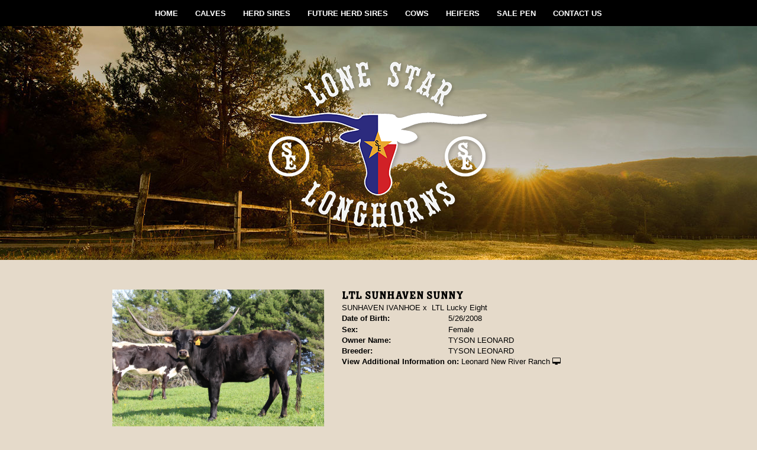

--- FILE ---
content_type: text/html; charset=utf-8
request_url: http://www.lonestarlonghorncattle.com/Default.aspx?AnimalID=71025&Name=LTLSUNHAVENSUNNY
body_size: 50674
content:

<!DOCTYPE html>
<html>
<head id="Head1"><meta name="robots" content="noindex" /><title>
	LTL SUNHAVEN SUNNY
</title><meta name="Keywords" /><meta name="Description" /><meta name="copyright" content="2026&amp;nbsp;Lonestar Longhorn Cattle" /><meta name="msvalidate.01" content="10AEC6DFD0F450EFBED6288FCA9D0301" />
        <meta name="viewport" content="width=device-width, initial-scale=1.0" />
    <style id="StylePlaceholder" type="text/css">
        </style><link href="/css/bootstrap.min.css" rel="stylesheet" /><link href="/font-awesome-4.7.0/css/font-awesome.min.css" rel="stylesheet" /><link rel="stylesheet" type="text/css" href="/javascript/magnific-popup/magnific-popup.css?v=1172017" />
    <script src="/javascript/HH_JScript.js" type="text/javascript"></script>
    <script src="/javascript/jquery-1.12.4.min.js" type="text/javascript"></script>
    <script src="/javascript/bootstrap.min.js" type="text/javascript"></script>    
    <script type="text/javascript" src='https://www.google.com/recaptcha/api.js'></script>

<script language="javascript" src="/javascript/animaldetailcarousel.js" ></script><meta property="og:image" content="http://www.lonestarlonghorncattle.com/Photos/LTLSunhavenSunny2.JPG" /><link rel="image_src" href="http://www.lonestarlonghorncattle.com/Photos/LTLSunhavenSunny2.JPG" /><link rel="image_src" href="http://www.lonestarlonghorncattle.com/Photos/LTLSUNHAVENSUNNY.jpg" /><link href="/Telerik.Web.UI.WebResource.axd?d=PMrIT5dOWaVYIcpFWUE4nM7uSL-evdKDcWDBRtdMmWKyhC_VmyOTM6RcCfxBLja5ORp1ecehI88FlTttEUegrlZIUmsWvMusFOwptMuEJWs-d42_Nk8v9Ha7DSp4chO10&amp;t=638840874637275692&amp;compress=1&amp;_TSM_CombinedScripts_=%3b%3bTelerik.Web.UI%2c+Version%3d2025.1.416.462%2c+Culture%3dneutral%2c+PublicKeyToken%3d121fae78165ba3d4%3aen-US%3aced1f735-5c2a-4218-bd68-1813924fe936%3a1e75e40c%3ad7e35272%3a505983de%3aa957bcf1" type="text/css" rel="stylesheet" /><link id="phResponsiveWebsiteCSS" rel="stylesheet" type="text/css" href="css/responsive.css?638929942655171721" /><link id="hostdefault" rel="stylesheet" type="text/css" href="/Sites/0/default.css?637479354207077143" /><link id="skindefault" rel="stylesheet" type="text/css" href="/Sites/554/Skins/skin.css?637729178720881500" /><link rel="icon" href="/Sites/554/image/Screen%20Shot%202017-11-28%20at%2012.50.21%20PM.png" /><link rel="apple-touch-icon" href="/Sites/554/image/Screen%20Shot%202017-11-28%20at%2012.50.21%20PM.png" /><link rel="icon" href="/Sites/554/image/Screen%20Shot%202017-11-28%20at%2012.50.21%20PM.png" /></head>
<body id="Body">
    <noscript>
        Your browser does not have javascript/scripting enabled. To proceed, you must enable
        javascript/scripting.
    </noscript>
    <form name="form1" method="post" action="http://www.lonestarlonghorncattle.com/Default.aspx?AnimalID=71025&amp;Name=LTLSUNHAVENSUNNY" id="form1" enctype="multipart/form-data" style="height: 100%;">
<div>
<input type="hidden" name="ScriptManager1_TSM" id="ScriptManager1_TSM" value="" />
<input type="hidden" name="StyleSheetManager1_TSSM" id="StyleSheetManager1_TSSM" value="" />
<input type="hidden" name="__EVENTTARGET" id="__EVENTTARGET" value="" />
<input type="hidden" name="__EVENTARGUMENT" id="__EVENTARGUMENT" value="" />
<input type="hidden" name="__VIEWSTATE" id="__VIEWSTATE" value="U7wibm6eN1Tv9p2i4uwcM+tqlPbcYt2xdyBr++bBTUHXHO6g3jPIM0nuQKRVZDiqTzbDrt74UYmbM3toX3gPK5ujVXNMOdU53roPX/6x0U0DLLRKrjSP3ZLK5PZB+j/UfY/yhrSWoKc2OoBgOz2xpg2UpXYURh5u72sdKJoRTHSKluWnP3sHDabzJywM0hYXwnGvH+litwCIuvfo9+/rxnrqK7eyeDeUfpqRc5R6wdGGheLB+1HIQZu7GWrfgTX4Jo59qgEDAZrcmP/YqPAicBzBkZdrHDgNRMFVnwDHFcTTprOZG6DvYCrZ+lfd4PqCFYLqLPJcnghKn1o9c7Qqjb4u1l0+O2ukRN8REFBLbnTFk2gFSriiXUHESKf9KcvfKQf17rez0yHXBeF6ZBb7JsSU6gUa1NPDn11h8rdjczASKbmWXIktzOIZfE88NRZpHbfBG7y8W/yxP22If6eCLsm/ubThgnLsasr3DeIilvX13+hMxGsf28rKMAN477MJm51Bp8aoTs4iJNS7tY7b36/a4NlJTqILuEAtA9KGvc8afdHEzZhpjl6pU2+FNBUydcZZoUXKthE4p83tDzy/gpyEa9I6MRMi8vVAgqXXEBpyFAqGF6stRO6wJEBiu9CwK5mRdaYyOxfuhBzozQudtbrd+9ZTA35YaHleQh+teVb6SfD0Aohtk4W7iL0hocftAbwXB8s0b2W/brExDu2QaScPOtquG0tMoGIC7imdBSGw4QUNqHvYam6Uy4mD7Mmq3gpWLanlcy93EFq7cEnnj6YD37ogpwarYTVU2QEFLFnKwjq4JRegu6QSSWnfPOZHAQzToLf0mH0dnOi1EV2IG2nv7DFfEtCNGPxFeWBI02OcTlCnQ+d5MRX39jjovDVfol4bZV3d/KQ2OHLeQb5kGBscau3kE+HjPpapM4NXV0fsIPOHWLEvMMSiFV8ZWEegmM6z3MsNV+taajuUJiEBIlmsKsptAI5mqgNLwjyVhdlwGypxKSTWDt6ajPKS7MY8JEQqYZC1hHAYdol+V/mdbg/+ctXjadKK7M6nwFqzpzhKQCm1prEZ6ceF/hfjMJvYdvF8urEs86LdxBEr+/WZDuZhHmPxmVRvrdOQRi6jSrERxsYMkBpEUHec3baKCqvb5RpzbxrP3zH4qibsORhbAcSEWscnMNIrJw2lId/t6cB7Oj64zfRW3eVMPpnhGj0IzWO9fG0CD5cXNIOeSLmF6Ryup4x3o1FCiz6xLT06msfHr4dDzC+SPpFYeJY/roxLuaF6iw1DExCqxWkZNWX/JY+I9kCAZ9IuWJaehlQN6ffMj9TqzGIlW+IAjN7ISZFmokpmgPySfwxqvBIxPVs0hjDFlJ18VXMqv5nQs6dpI4m6HuugAwRd54cFerubhprH2Kae5ch/k2Dye2oyO2ycZr/WP9uveCUNqz2FMAv/lrk47U6IMgtEwgcA4cj0bG1Yt3a9VOucL7vYlYOWOln+LAVMRw9Mb/i+gPqWQKjAjbjsx7khV6eni69G2UZsDKCorvF/Gco9DiB23XN0gFJfQgHZ2AdcJan8M0jqXB/EZ/bsyIL/Q7fkVZj8xsFedYPJqbFtYtkGld2hiCOSRjAeHcLrvfjGZIvZuvq+YCsSb57Nsbmu4owQsKKKnIT4s9ciudD9PmE8O/[base64]/NtCsa3JL4fcWyDV293Et5G9wEHuS125sNQf/9/eKXOTFKjqVPsmmZgsnVL/t/HAidxax43irZXNvptD2bnl0wXSMxM5b+6khK1p1ahJlvsCKZ3EwizFLbcktIlPWHHYw5nRXxr+h3YuyB1OOWEjMmx7Zt/+WTaywt6Gx1ZmoqlvBqh9Fb3qMDYC+g3m6NQnpVkOLLUfYY0aPCfmJ5Nu0ngUodMI8ax2VsghwAupcH52N0m+9S5uCGoVzykmk8Q26lwpLREiicCqOevJiM4o4J5d5J3PAk1iaTjaIqcp/nCJQqEaaS6Jr0tQMUvyzXWBvG2Z6XBqEGqQngGhm3jBgbqQ7x6rzeJJt/NgepPkStVhEE+B03sGbTkh9U6ipbeE+1yv5VbfLYORa3UXDm/PygFA8H87j/JUXSAQSnQW2f/XarjJITapZciyIWMlxQY6KBY6Xagkomlb0VD10NYdIxlUP717qwjLvc7lSjzMCe9JfLeeRa7PZ3H1UBu6gj6Z3w/Mtxs99ROBgWC+ioOeJZdgeA5R8FByqqY62y1vCb0yxcpZIB4i+9BK/nzt3Ys02dk2Aktyl8P1P46FLsCQ0nABgdj3jAy3+VoduvFwEeYBujZkhmH/KOnpfpRY4hlw5hu/Rd+ho65laphlo9UIgIN33f9GDPEW6otd9EcLEY6JtccRWnq/1k/kmMyvOw6s35WAto+rGToHb+8Ynnt7RditzF3Dhp7ixLJ57Uf6FM0qTwHd0aQVKwpcHEQzhaoDorgXkLFCcV47VbnozdR92G5DKjlslF28gF9QvqTCCl1WzR28yKR/myzYCWnmxVla+Q6QmKK4BXG3x7P0Qkx+oSOoeECI5SDwTtAWwZ1ajz++lS+C2oib8cjQNWoHbUigiprWSTCTX177r0RICe5RjC+R4G6DcQkvojx5D0Z0EsE0qmzBrWShVzRj3roO8xipI0sBGoFS2GMSVPEbC03db2jRZ/[base64]/VFx5ODnc04ZnQb3iJqdN+Uon93Hkz/[base64]/LJw27ylQ6hlRSCNFH7TneqfPYoo3vnHHoxQHLzIwwbCslabbJL8isQxSicb709DA3c3zaVUL0wwhvtaIAUBTWW+98gnVlsiGsoXC0xaHPe5bi7xVdp/mXHyaPWtBnuD6UBjNawJO2uCrpLatdKBNOeGUt67Wh9wDVcgYOGLnpNUD4xMWWCgf0UD2YfE2Lrz7GmsmKjTnuvgOxba7bEDrEQtPK/jMi/c7K1guEm6ESManaMoU6zso/JurzHISrqWH/06qhjXc0Elm2sIo9JKST1SiiAdE92U+B9ePV5SB2o+7MvA/mVfsZDBq05W84SeNVlDam6DBtjuQOi+fwZUPbfcSlwlvHwl8hkHM4SXpDew6VqO9NpnCQYTNSA/8ZSVnnX1fn5YONxoXlgsJLxAS79mCgpOVIhewjTbvbCzuqyeCuf156YguY8ZjOBcybRa08m+JwsrlO01Y73L0vuGTv0cvfuYtOvqw0k7Tw9qg0vPiFzDVoUj+jfAzmc6RDeqqig4FUkl99KuFb2J5geuXkNHLghmxVLIlVO/1M/UC2Eyi/5X5NCventDlYeg8x3ikLIh04yB4c6DQn6t2GSetC/zkf2p1+tQ2RvTs+WYrSuimflhJHygp7drqrmzOG9VlkcR9iau+wd/Gy/D3RrAI0dYzVYlVeKWJRGMRUTn1HxmhhwYqpgH33TluKpFQiIsGf9QWB2Brv0bUXqKgUHxC8mcxW7ZOEjYlGqKMmcFI3+Z7LszUsaC+0/KH7V/8/YC0Ky9mfiJKQVol7rHi6/uEfg89fOvij8cFuKfyxVwyvAy1jrc1qFe6DV6MFfnr3auZqTuQ6DeuVHrhae0GbiXF96SRPDoaV4SbfiNbK31WG1xxqYp54ETjdwYR3yI0MSQ1H656QAn6gApsWt1BNb1vMXVmMGQI5UP6rWsXJUeddA86ZQpCHejE0HEfG/Ksp37ST46iHHyBrarIWYJc8fs3hI8IvweOs8C++2QCJemiq2TxuI9XBft3Ex8Mi1MVdwEa3nrrW1fM+9Kh3+0P4lvRSos1Yf72KHE4ui0hS8HoNjmwQUm/meEqkdYsNUZsNvtKhip+GZKao9+87WnR7c=" />
</div>

<script type="text/javascript">
//<![CDATA[
var theForm = document.forms['form1'];
if (!theForm) {
    theForm = document.form1;
}
function __doPostBack(eventTarget, eventArgument) {
    if (!theForm.onsubmit || (theForm.onsubmit() != false)) {
        theForm.__EVENTTARGET.value = eventTarget;
        theForm.__EVENTARGUMENT.value = eventArgument;
        theForm.submit();
    }
}
//]]>
</script>


<script src="/WebResource.axd?d=pynGkmcFUV13He1Qd6_TZNZr42xUqmA1cu5uT6JWy71MV02kNwuLGL617JfsWitqyEH-aZNltMZEefcYkF3E3w2&amp;t=638901356248157332" type="text/javascript"></script>


<script src="/Telerik.Web.UI.WebResource.axd?_TSM_HiddenField_=ScriptManager1_TSM&amp;compress=1&amp;_TSM_CombinedScripts_=%3b%3bAjaxControlToolkit%2c+Version%3d4.1.50401.0%2c+Culture%3dneutral%2c+PublicKeyToken%3d28f01b0e84b6d53e%3aen-US%3a5da0a7c3-4bf6-4d4c-b5d5-f0137ca3a302%3aea597d4b%3ab25378d2%3bTelerik.Web.UI%2c+Version%3d2025.1.416.462%2c+Culture%3dneutral%2c+PublicKeyToken%3d121fae78165ba3d4%3aen-US%3aced1f735-5c2a-4218-bd68-1813924fe936%3a16e4e7cd%3a33715776%3af7645509%3a24ee1bba%3ac128760b%3a1e771326%3a88144a7a%3a8c2d243e" type="text/javascript"></script>
<div>

	<input type="hidden" name="__VIEWSTATEGENERATOR" id="__VIEWSTATEGENERATOR" value="CA0B0334" />
</div>
        <script type="text/javascript">
//<![CDATA[
Sys.WebForms.PageRequestManager._initialize('ScriptManager1', 'form1', ['tamsweb$pagemodule_AnimalDetail$UpdatePanel5','','tamsweb$pagemodule_AnimalDetail$ImageCarousel','','tamsweb$pagemodule_AnimalDetail$uptPnlProgeny',''], [], [], 90, '');
//]]>
</script>

        
        <div>
            
 
<script src="https://use.typekit.net/owb3ost.js"></script>
<script>try{Typekit.load({ async: true });}catch(e){}</script>
    
<div id="amsweb_skinPageLayout" class="t-container t-container-fluid">
	<div class="t-container-inner">
		<header>
			<div class="t-row page-navigation">
				<div class="content-container">
					
                                <nav class="navbar navbar-default adminHide">
                                    
<div class="radmenu-responsive">
<div id="amsweb_RADMENU1_radNavigation" class="RadNavigation RadNavigation_Default" style="height:30px;">
						<!-- 2025.1.416.462 --><div class="rnvRootGroupWrapper">
							<ul class="rnvRootGroup rnvGroup">
								<li class="rnvItem rnvFirst"><a class="rnvRootLink rnvLink" title="Home" href="/Default.aspx?action=home"><span class="rnvText">Home</span></a></li><li class="rnvItem"><a class="rnvRootLink rnvLink" title="Calves" href="/Default.aspx?id=157233&amp;Title=Calves"><span class="rnvText">Calves</span></a></li><li class="rnvItem"><a class="rnvRootLink rnvLink" title="Herd Sires" href="/Longhorn-Herd-Sires"><span class="rnvText">Herd Sires</span></a></li><li class="rnvItem"><a class="rnvRootLink rnvLink" title="Future Herd Sires" href="/longhorn-future-herd-sires"><span class="rnvText">Future Herd Sires</span></a></li><li class="rnvItem"><a class="rnvRootLink rnvLink" title="Cows" href="/Longhorn-Cows"><span class="rnvText">Cows</span></a></li><li class="rnvItem"><a class="rnvRootLink rnvLink" title="Heifers" href="/Longhorns-Heifers"><span class="rnvText">Heifers</span></a></li><li class="rnvItem"><a class="rnvRootLink rnvLink" title="Sale Pen" href="/Longhorn-Sale-Pen"><span class="rnvText">Sale Pen</span></a></li><li class="rnvItem rnvLast"><a class="rnvRootLink rnvLink" title="Contact Us" href="/Contact-Us"><span class="rnvText">Contact Us</span></a></li>
							</ul>
						</div><div class="rnvHiddenGroups">
							
						</div><input id="amsweb_RADMENU1_radNavigation_ClientState" name="amsweb_RADMENU1_radNavigation_ClientState" type="hidden" />
					</div>
</div>

                                </nav>
                            
				</div>
			</div>
		</header><div class="t-row adminHide page-header">
			
                        <div class="logo-container">
                            <div class="logo-content-container">
                                <a class="adminHide logo" href="/">
                                    <img src="/Sites/554/Skins/images/logo.png" alt="LoneStar Longhorns Logo" height="291" width="380">
                                </a>
                            </div>
                        </div>
                    
		</div><div class="t-row">
			<div class="content-container main-content">
				<div class="t-col t-col-12">
					<div class="t-col-inner">
						
                            <div id="amsweb_contentpane"><div id="amsweb_PageModulePanelOuterpagemodule_AnimalDetail" class="PageModulePanelOuter">
							<div id="amsweb_PageModulePanelpagemodule_AnimalDetail" class="PageModulePanel">
								

<style type="text/css">
    .Content_Wrapper, .Boxes_Wrapper {
        overflow: hidden;
        position: relative; /* set width ! */
    }

    .Content, .Boxes_Content {
        position: absolute;
        top: 0;
        left: 0;
    }

    .Boxes {
        width: 400px;
        height: 100px;
    }

    .Boxes_Wrapper {
        width: 400px;
        height: 116px;
        top: 0px;
        left: 5px;
        white-space: nowrap;
    }

        .Boxes_Wrapper img {
            display: inline;
        }

    .BoxesSlider {
        width: 400px;
        margin: 4px 0 0px;
    }

        .BoxesSlider .radslider {
            margin: 0 auto;
        }

    .infiniteCarousel {
        position: relative;
        height: 120px;
        text-align: center;
        overflow: hidden;
    }

        .infiniteCarousel .wrapper {
            width: 272px;
            overflow: auto;
            min-height: 11em;
            position: absolute;
            left: 0;
            right: 0;
            top: 0;
            height: 120px;
            margin: 0 auto;
        }

            .infiniteCarousel .wrapper ul {
                width: 9999px;
                list-style-image: none;
                list-style-position: outside;
                list-style-type: none;
                position: absolute;
                top: 0;
                margin: 0;
                padding: 0;
            }

        .infiniteCarousel ul li {
            display: block;
            float: left;
            width: 136px;
            height: 110px;
            padding-top: 10px;
            font-size: 11px;
            font-family: Arial;
            text-align: center;
            margin: 0 auto;
        }

            .infiniteCarousel ul li b {
                font-size: 11.5px;
                font-weight: 700;
                font-family: Arial;
                display: block;
                margin-top: 7px;
            }

            .infiniteCarousel ul li a, .infiniteCarousel ul li a:active, .infiniteCarousel ul li a:visited {
                text-decoration: none;
                border: hidden;
                border: 0;
                border: none;
            }

        .infiniteCarousel .forward {
            background-position: 0 0;
            right: 0;
            display: block;
            background: url(/Images/next.gif) no-repeat 0 0;
            text-indent: -9999px;
            position: absolute;
            top: 10px;
            cursor: pointer;
            height: 66px;
            width: 27px;
        }

        .infiniteCarousel .back {
            background-position: 0 -72px;
            left: 0;
            display: block;
            background: url(/Images/prev.gif) no-repeat 0 0;
            text-indent: -999px;
            position: absolute;
            top: 10px;
            cursor: pointer;
            height: 66px;
            width: 27px;
        }

        .infiniteCarousel .thumbnail {
            width: 108px;
        }

    a img {
        border: none;
    }

    .addthis_counter, .addthis_counter .addthis_button_expanded {
        color: #000 !important;
    }

    .animalMedical td.rgSorted {
        background-color: #fff !important;
    }

    .animalMedical th.rgSorted {
        border: 1px solid;
        border-color: #fff #dcf2fc #3c7fb1 #8bbdde;
        border-top-width: 0;
        background: 0 -2300px repeat-x #a6d9f4 url(/WebResource.axd?d=GGZuOoGk3rktUs6hQ4y52R0V5dTjV4oW5fpDU3d6XmNsF4laJnOh1Ck4RhYZH4bDenKzZ9KeDhaP4LrwlE8AS0AfYuBf-ccWkDQ6xbX1KVp4qZhB0Ly-EZl99rh3Hr2aa0To_bbdG6NXSXdqEXJ-u8QKBzQQXTYYTg_sgdFChZA1&t=636138644440371322);
    }
</style>
<script language="javascript" type="text/javascript">
    $(document).ready(function () {
        showCarousel();
    });

    function showCarousel() {
        $('.infiniteCarousel').infiniteCarousel();
        $(".infiniteCarousel").show();
    }

    var initialValue;
    var initialValue2;

    function HandleClientLoaded2(sender, eventArgs) {
        initialValue2 = sender.get_minimumValue();
        HandleClientValueChange2(sender, null);
    }

    function HandleClientValueChange2(sender, eventArgs) {
        var wrapperDiv = document.getElementById('boxes_wrapper');
        var contentDiv = document.getElementById('boxes_content');

        var oldValue = (eventArgs) ? eventArgs.get_oldValue() : sender.get_minimumValue();
        var change = sender.get_value() - oldValue;

        var contentDivWidth = contentDiv.scrollWidth - wrapperDiv.offsetWidth;
        var calculatedChangeStep = contentDivWidth / ((sender.get_maximumValue() - sender.get_minimumValue()) / sender.get_smallChange());

        initialValue2 = initialValue2 - change * calculatedChangeStep;

        if (sender.get_value() == sender.get_minimumValue()) {
            contentDiv.style.left = 0 + 'px';
            initialValue2 = sender.get_minimumValue();
        }
        else {
            contentDiv.style.left = initialValue2 + 'px';
        }
    }

    function loadLargeImage(filename, videoUrl,  date, comments, CourtesyOf) {
        var imgUrl = "/Photos/" + filename.replace("_thumb", "");

        // clear any video iframes
        $("#amsweb_pagemodule_AnimalDetail_divMainImageVideo").children().remove();

        // toggle visibility of video player and image viewer
        $("#amsweb_pagemodule_AnimalDetail_divMainImagePhoto").css("visibility", videoUrl ? "hidden" : "visible");
        $("#amsweb_pagemodule_AnimalDetail_divMainImageVideo").css("visibility", videoUrl ? "visible" : "hidden");

        // process image as normal
        $("#amsweb_pagemodule_AnimalDetail_divMainImagePhoto").css("height", "auto");
        $("#amsweb_pagemodule_AnimalDetail_imgAnimal")[0].style.height = "";
        $("#amsweb_pagemodule_AnimalDetail_imgAnimal")[0].src = imgUrl;
        var onclick = $("#amsweb_pagemodule_AnimalDetail_hypLargeImage")[0].getAttribute("onclick");

        if (typeof (onclick) != "function") {
            $("#amsweb_pagemodule_AnimalDetail_hypLargeImage")[0].setAttribute('onClick', 'window.open("' + imgUrl + '","window","toolbar=0,directories=0,location=0,status=1,menubar=0,resizeable=1,scrollbars=1,width=850,height=625")');
        } else {
            $("#amsweb_pagemodule_AnimalDetail_hypLargeImage")[0].onclick = function () { window.open('"' + imgUrl + '"', "window", "toolbar=0,directories=0,location=0,status=1,menubar=0,resizeable=1,scrollbars=1,width=850,height=625"); };
        }
        $("#amsweb_pagemodule_AnimalDetail_litImageDate")[0].innerHTML = "";
        if (date != "")
            $("#amsweb_pagemodule_AnimalDetail_litImageDate")[0].innerHTML = "Date of Photo: " + date.replace(" 12:00:00 AM", "");
        $("#amsweb_pagemodule_AnimalDetail_litImageDescription")[0].innerHTML = "";
        if (CourtesyOf != "")
            $("#amsweb_pagemodule_AnimalDetail_litImageDescription")[0].innerHTML = "Courtesy of " + CourtesyOf;

        $("#imageComments")[0].innerHTML = "";
        if (comments != "")
            $("#imageComments")[0].innerHTML = comments;

        // add video embed or hide it
        if (videoUrl) {
            // squish the image (since we're using visibility instead of display)
            $("#amsweb_pagemodule_AnimalDetail_divMainImagePhoto").css("height", "0");

            // build the embed element
            videoUrl = videoUrl.replace("&t=", "?start=");
            var embed = "<iframe style=\"width: 100%; height: 250px;\" src=\"https://www.youtube.com/embed/";
            embed += videoUrl;
            embed += "\" frameborder=\"0\" allow=\"accelerometer; autoplay; encrypted-media; gyroscope; picture-in-picture\" allowfullscreen></iframe>";

            // add the youtube embed iframe
            $("#amsweb_pagemodule_AnimalDetail_divMainImageVideo").append(embed);
        }
    }

</script>

<script src="javascript/jellekralt_responsiveTabs/js/jquery.responsiveTabs.js?v=2"></script>
<link type="text/css" rel="stylesheet" href="javascript/jellekralt_responsiveTabs/css/responsive-tabs.css" />

<div class="t-container t-container-fluid">
									<div class="t-container-inner">
										<div class="t-row">
											<div id="amsweb_pagemodule_AnimalDetail_tcolAnimalDetailImage" class="t-col t-col-5 t-col-xs-12 t-col-sm-12 animal-detail-image-carousel">
												<div class="t-col-inner">
													
                    <!-- Left Hand Column: Image with details and carousel - toggle visibility based on image availability -->
                    <div id="amsweb_pagemodule_AnimalDetail_UpdatePanel5">
														
                            <content>
                                <!-- Main Image Display -->
                                <div id="amsweb_pagemodule_AnimalDetail_divMainImagePhoto" class="animal-details-main-image" style="visibility: visible;">
                                    <a id="amsweb_pagemodule_AnimalDetail_hypLargeImage" target="_blank" style="cursor: pointer" class="animal-detail-image" onClick="window.open(&quot;/Photos/LTLSunhavenSunny2.JPG&quot;,&quot;window&quot;,&quot;toolbar=0,directories=0,location=0,status=1,menubar=0,resizeable=1,scrollbars=1,width=850,height=625&quot;)" title="Click to view large image">
                                        <img src="/Photos/LTLSunhavenSunny2.JPG" id="amsweb_pagemodule_AnimalDetail_imgAnimal" data-responsive="" />
                                    </a>
                                </div>
                                <div id="amsweb_pagemodule_AnimalDetail_divMainImageVideo" class="animal-details-youtube-embed" style="visibility: hidden;">
                                </div>
                                <!-- Image details and Comments -->
                                <div class="animal-image-details">
                                    <span id="amsweb_pagemodule_AnimalDetail_litImageDate"></span>
                                    <br />
                                    <span id="amsweb_pagemodule_AnimalDetail_litImageDescription">Courtesy of LEONARD FARMS</span>
                                    <br />
                                    <p id="imageComments">
                                        
                                    </p>
                                </div>
                                <div id="amsweb_pagemodule_AnimalDetail_tColAnimalImageCell">
															
                                        <!-- Image Carousel -->
                                        <div id="amsweb_pagemodule_AnimalDetail_ImageCarousel">
																
                                                <div class="infiniteCarousel">
                                                    <div class="wrapper">
                                                        <ul>
                                                            
                                                                    LTLSunhavenSunny2_thumb.JPG
                                                                    <li>
                                                                        <div class="">
                                                                            <a href="#" style="border: hidden" onclick="loadLargeImage('LTLSunhavenSunny2_thumb.JPG','','','','LEONARD FARMS')">
                                                                                <img class="thumbnail"
                                                                                    src='Photos/LTLSunhavenSunny2_thumb.JPG'
                                                                                    data-responsive /></a>
                                                                        </div>
                                                                    </li>
                                                                
                                                                    LTLSUNHAVENSUNNY_thumb.jpg
                                                                    <li>
                                                                        <div class="">
                                                                            <a href="#" style="border: hidden" onclick="loadLargeImage('LTLSUNHAVENSUNNY_thumb.jpg','','','','')">
                                                                                <img class="thumbnail"
                                                                                    src='Photos/LTLSUNHAVENSUNNY_thumb.jpg'
                                                                                    data-responsive /></a>
                                                                        </div>
                                                                    </li>
                                                                
                                                        </ul>
                                                    </div>
                                                </div>
                                            
															</div>
														</div>
                            </content>
                        
													</div>
                
												</div>
											</div><div class="t-col t-col-7 t-col-xs-12 t-col-sm-12">
												<div class="t-col-inner">
													
                    <!-- Right Hand Column Animal Details -->
                    <div class="t-row">
														<div class="t-col t-col-12">
															<div class="t-col-inner">
																
                                <!-- Animal Name -->
                                
                                <h2 class="PageHeadingTitle" style="margin: 0px; padding: 0px;">
                                    LTL SUNHAVEN SUNNY</h2>
                            
															</div>
														</div>
													</div>
                    <div class="t-row">
														<div id="amsweb_pagemodule_AnimalDetail_tcolSireDam" class="t-col t-col-12">
															<div class="t-col-inner">
																
                                <!-- Animal Father x Mother -->
                                <a href='/Default.aspx?AnimalID=24009&Name=SUNHAVENIVANHOE&sid=1137'>SUNHAVEN IVANHOE</a>
                                x&nbsp;
                                <a href='/Default.aspx?AnimalID=71015&Name=LTLLuckyEight&sid=1137'>LTL Lucky Eight</a>
                            
															</div>
														</div>
													</div>
                    <!-- Animal Date of Birth -->
                    <div id="amsweb_pagemodule_AnimalDetail_tRowDOB" class="t-row">
														<div class="t-col t-col-4 t-col-xs-12 t-col-sm-12">
															<div class="t-col-inner">
																
                                <span class="fieldLabel">Date of Birth:</span>
                            
															</div>
														</div><div class="t-col t-col-4 t-col-xs-12 t-col-sm-12">
															<div class="t-col-inner">
																
                                5/26/2008
                            
															</div>
														</div>
													</div>
                    <!-- Description information -->
                    <div class="t-row">
														<div class="t-col t-col-4 t-col-xs-12 t-col-sm-12 fieldLabel">
															<div class="t-col-inner">
																
                                
                            
															</div>
														</div><div class="t-col t-col-8 t-col-xs-12 t-col-sm-12">
															<div class="t-col-inner">
																
                                
                            
															</div>
														</div>
													</div>
                    <!-- Animal Info detail rows -->
                    
                            <div class="t-row">
														<div class="t-col t-col-4 t-col-xs-12 t-col-sm-12">
															<div class="t-col-inner">
																
                                        <span class="fieldLabel">
                                            Sex:
                                        </span>
                                    
															</div>
														</div><div class="t-col t-col-8 t-col-xs-12 t-col-sm-12">
															<div class="t-col-inner">
																
                                        <div class="animal-detail-comments">
                                            Female
                                        </div>
                                    
															</div>
														</div>
													</div>
                        
                            <div class="t-row">
														<div class="t-col t-col-4 t-col-xs-12 t-col-sm-12">
															<div class="t-col-inner">
																
                                        <span class="fieldLabel">
                                            Owner Name:
                                        </span>
                                    
															</div>
														</div><div class="t-col t-col-8 t-col-xs-12 t-col-sm-12">
															<div class="t-col-inner">
																
                                        <div class="animal-detail-comments">
                                            TYSON LEONARD
                                        </div>
                                    
															</div>
														</div>
													</div>
                        
                            <div class="t-row">
														<div class="t-col t-col-4 t-col-xs-12 t-col-sm-12">
															<div class="t-col-inner">
																
                                        <span class="fieldLabel">
                                            Breeder:
                                        </span>
                                    
															</div>
														</div><div class="t-col t-col-8 t-col-xs-12 t-col-sm-12">
															<div class="t-col-inner">
																
                                        <div class="animal-detail-comments">
                                            TYSON LEONARD
                                        </div>
                                    
															</div>
														</div>
													</div>
                        
                    
                    <!-- Other site -->
                    <div id="amsweb_pagemodule_AnimalDetail_tRowOtherSite" class="t-row">
														<div class="t-col t-col-12">
															<div class="t-col-inner">
																
                                <span class="fieldLabel">View Additional Information on:</span>
                                <a id="amsweb_pagemodule_AnimalDetail_hypOtherSiteAnimal" href="http://www.leonardranch.com/Default.aspx?AnimalID=71025&amp;Name=LTLSUNHAVENSUNNY" target="_blank">Leonard New River Ranch</a>&nbsp;<i class="fa fa-desktop" aria-hidden="true"></i>
                            
															</div>
														</div>
													</div>
                    <div class="t-row">

													</div>
                
												</div>
											</div>
										</div><div class="t-row animal-detail-tabs">
											<div id="amsweb_pagemodule_AnimalDetail_viewAnimal" class="t-col t-col-12">
												<div class="t-col-inner">
													
                    <div id="tabsAnimalInfo">
                        <ul>
                            <li id="amsweb_pagemodule_AnimalDetail_tpPedigree"><a href="#tabPedigree">Pedigree</a></li>
                            
                            
                            
                            
                            
                            
                            
                            
                            
                        </ul>

                        <div id="tabPedigree">
                            <div id="amsweb_pagemodule_AnimalDetail_trowPedigree" class="t-row">
														<div class="t-col t-col-12 table-responsive animal-pedigree scrollbar-outer">
															<div class="t-col-inner">
																
                                        
<style>
    #pedigree {
        height: 800px;
    }

        #pedigree td {
            padding-left: 10px;
            padding-right: 10px;
            margin: 0px;
        }

    a.crumbImage img {
        min-width: 108px;
    }

    .line {
        border-top: solid 2px black;
        border-bottom: solid 2px black;
        border-left: solid 2px black;
        width: 20px;
    }

    .line-big {
        height: 405px;
    }

    .line-medium {
        height: 205px;
    }

    .line-small {
        height: 105px;
    }
</style>

<table id="pedigree">
    <tbody>
        <tr>
            <td valign="middle" align="center" rowspan="8">
                LTL SUNHAVEN SUNNY
                <br />
                <a id="amsweb_pagemodule_AnimalDetail_ctrlPedigree_imgRoot" title="LTL SUNHAVEN SUNNY" class="crumbImage"><img title="LTL SUNHAVEN SUNNY" src="Photos/LTLSunhavenSunny2_thumb.JPG" alt="" style="border-width:0px;" /></a>
            </td>
            <td valign="middle" align="center" rowspan="8">
                <div class="line line-big"></div>
            </td>
            <td valign="middle" align="center" rowspan="4" height="400px">
                <div class="pedigreeLink">
                    <span><a href='Default.aspx?AnimalID=24009&Name=SUNHAVENIVANHOE&sid=1137'>SUNHAVEN IVANHOE</a>
                </div>
                <a id="amsweb_pagemodule_AnimalDetail_ctrlPedigree_imgSire" title="SUNHAVEN IVANHOE" class="crumbImage" href="Default.aspx?AnimalID=24009&amp;Name=SUNHAVENIVANHOE"><img title="SUNHAVEN IVANHOE" src="Photos/4-14-20101630_thumb.JPG" alt="" style="border-width:0px;" /></a>
            </td>
            <td valign="middle" align="center" rowspan="4">
                <div class="line line-medium"></div>
            </td>
            <td valign="middle" align="center" rowspan="2" height="200px">
                <div class="pedigreeLink">
                    <span><a href='Default.aspx?AnimalID=10797&Name=PBMR.CHARLIE&sid=1137'>PB MR. CHARLIE</a>
                </div>
                <a id="amsweb_pagemodule_AnimalDetail_ctrlPedigree_imgSireSire" title="PB MR. CHARLIE" class="crumbImage" href="Default.aspx?AnimalID=10797&amp;Name=PBMR.CHARLIE"></a>
            </td>
            <td align="middle" align="center" rowspan="2">
                <div class="line line-small"></div>
            </td>
            <td valign="middle" align="center" height="100px">
                <div class="pedigreeLink">
                    <span><a href='Default.aspx?AnimalID=10707&Name=AcesBrujo&sid=1137'>Ace's Brujo</a>
                </div>
                <a id="amsweb_pagemodule_AnimalDetail_ctrlPedigree_imgSireSireSire" title="Ace&#39;s Brujo" class="crumbImage" href="Default.aspx?AnimalID=10707&amp;Name=AcesBrujo"></a>
            </td>
        </tr>
        <tr>
            <td valign="middle" align="center" height="100px">
                <div class="pedigreeLink">
                    <span><a href='Default.aspx?AnimalID=10796&Name=MissAceMonarchFM74&sid=1137'>Miss Ace Monarch FM74</a>
                </div>
                <a id="amsweb_pagemodule_AnimalDetail_ctrlPedigree_imgSireSireDam" title="Miss Ace Monarch FM74" class="crumbImage" href="Default.aspx?AnimalID=10796&amp;Name=MissAceMonarchFM74"></a>
            </td>
        </tr>
        <tr>
            <td valign="middle" align="center" rowspan="2" height="200px">
                <div class="pedigreeLink">
                    <span><a href='Default.aspx?AnimalID=24008&Name=GFFROSTYFACE&sid=1137'>GF FROSTY FACE</a>
                </div>
                <a id="amsweb_pagemodule_AnimalDetail_ctrlPedigree_imgSireDam" title="GF FROSTY FACE" class="crumbImage" href="Default.aspx?AnimalID=24008&amp;Name=GFFROSTYFACE"><img title="GF FROSTY FACE" src="Photos/4-14-20100070_thumb.JPG" alt="" style="border-width:0px;" /></a>
            </td>
            <td valign="middle" align="center" rowspan="2">
                <div class="line line-small"></div>
            </td>
            <td valign="middle" align="center" height="100px">
                <div class="pedigreeLink">
                    <span><a href='Default.aspx?AnimalID=535&Name=GFG-MAN&sid=1137'>GF G-MAN</a>
                </div>
                <a id="amsweb_pagemodule_AnimalDetail_ctrlPedigree_imgSireDamSire" title="GF G-MAN" class="crumbImage" href="Default.aspx?AnimalID=535&amp;Name=GFG-MAN"><img title="GF G-MAN" src="Photos/GMAN1cropped1_thumb.JPG" alt="" style="border-width:0px;" /></a>
            </td>
        </tr>
        <tr>
            <td valign="middle" align="center" height="100px">
                <div class="pedigreeLink">
                    <span><a href='Default.aspx?AnimalID=8453&Name=TEXANALOVESFRIEND&sid=1137'>TEXANA LOVES FRIEND</a>
                </div>
                <a id="amsweb_pagemodule_AnimalDetail_ctrlPedigree_imgSireDamDam" title="TEXANA LOVES FRIEND" class="crumbImage" href="Default.aspx?AnimalID=8453&amp;Name=TEXANALOVESFRIEND"></a>
            </td>
        </tr>
        <tr>
            <td valign="middle" align="center" rowspan="4" height="400px">
                <div class="pedigreeLink">
                    <span><a href='Default.aspx?AnimalID=71015&Name=LTLLuckyEight&sid=1137'>LTL Lucky Eight</a>
                </div>
                <a id="amsweb_pagemodule_AnimalDetail_ctrlPedigree_imgDam" title="LTL Lucky Eight" class="crumbImage" href="Default.aspx?AnimalID=71015&amp;Name=LTLLuckyEight"><img title="LTL Lucky Eight" src="Photos/8.05.18_thumb.jpg" alt="" style="border-width:0px;" /></a>
            </td>
            <td valign="middle" align="center" rowspan="4">
                <div class="line line-medium"></div>
            </td>
            <td valign="middle" align="center" rowspan="2" height="200px">
                <div class="pedigreeLink">
                    <span><a href='Default.aspx?AnimalID=3484&Name=Luminary&sid=1137'>Luminary</a>
                </div>
                <a id="amsweb_pagemodule_AnimalDetail_ctrlPedigree_imgDamSire" title="Luminary" class="crumbImage" href="Default.aspx?AnimalID=3484&amp;Name=Luminary"><img title="Luminary" src="Photos/Luminary_thumb.jpg" alt="" style="border-width:0px;" /></a>
            </td>
            <td valign="middle" align="center" rowspan="2">
                <div class="line line-small"></div>
            </td>
            <td valign="middle" align="center" height="100px">
                <div class="pedigreeLink">
                    <span><a href='Default.aspx?AnimalID=243&Name=COACH&sid=1137'>COACH</a>
                </div>
                <a id="amsweb_pagemodule_AnimalDetail_ctrlPedigree_imgDamSireSire" title="COACH" class="crumbImage" href="Default.aspx?AnimalID=243&amp;Name=COACH"><img title="COACH" src="Photos/Coach_thumb.jpeg" alt="" style="border-width:0px;" /></a>
            </td>
        </tr>
        <tr>
            <td valign="middle" align="center" height="100px">
                <div class="pedigreeLink">
                    <span><a href='Default.aspx?AnimalID=15957&Name=ACESZOLAROSE&sid=1137'>ACE'S ZOLA ROSE</a>
                </div>
                <a id="amsweb_pagemodule_AnimalDetail_ctrlPedigree_imgDamSireDam" title="ACE&#39;S ZOLA ROSE" class="crumbImage" href="Default.aspx?AnimalID=15957&amp;Name=ACESZOLAROSE"></a>
            </td>
        </tr>
        <tr>
            <td valign="middle" align="center" rowspan="2" height="200px">
                <div class="pedigreeLink">
                    <span><a href='Default.aspx?AnimalID=30004&Name=585LUCKYSEVEN&sid=1137'>585 LUCKY SEVEN</a>
                </div>
                <a id="amsweb_pagemodule_AnimalDetail_ctrlPedigree_imgDamDam" title="585 LUCKY SEVEN" class="crumbImage" href="Default.aspx?AnimalID=30004&amp;Name=585LUCKYSEVEN"></a>
            </td>
            <td valign="middle" align="center" rowspan="2">
                <div class="line line-small"></div>
            </td>
            <td valign="middle" align="center" height="100px">
                <div class="pedigreeLink">
                    <span><a href='Default.aspx?AnimalID=1388&Name=GFSouthbrooke&sid=1137'>GF Southbrooke</a>
                </div>
                <a id="amsweb_pagemodule_AnimalDetail_ctrlPedigree_imgDamDamSire" title="GF Southbrooke" class="crumbImage" href="Default.aspx?AnimalID=1388&amp;Name=GFSouthbrooke"><img title="GF Southbrooke" src="Photos/GFSouthbrooke001_thumb.JPG" alt="" style="border-width:0px;" /></a>
            </td>
        </tr>
        <tr>
            <td valign="middle" align="center" height="100px">
                <div class="pedigreeLink">
                    
                </div>
                <a id="amsweb_pagemodule_AnimalDetail_ctrlPedigree_imgDamDamDam" class="crumbImage"></a>
            </td>
        </tr>
    </tbody>
</table>

                                    
															</div>
														</div>
													</div>
                        </div>
                        <div id="tabHonorsAwards">
                            
                        </div>
                        <div id="tabSemen">
                            
                        </div>
                        <div id="tabEmbryo">
                            
                        </div>
                        <div id="tabBreeding">
                            
                        </div>
                        <div id="tabMeasurementHistory">
                            
                        </div>
                        <div id="tabMedical">
                            
                        </div>
                        <div id="tabRelevant">
                            
                        </div>
                        <div id="tabProgeny">
                            <div id="amsweb_pagemodule_AnimalDetail_uptPnlProgeny">
														
                                    
                                
													</div>
                        </div>
                        <div id="tabComments">
                            
                        </div>
                    </div>
                
												</div>
											</div>
										</div>
									</div>
								</div>
<script src="/javascript/jquery.scrollbar.min.js"></script>
<script>
    $('#tabsAnimalInfo').responsiveTabs({
        startCollapsed: 'accordion'
    });
    $(function () {
        $(".animal-detail-comments iframe").wrap("<div class='animal-detail-video'></div>");
    });
    jQuery(document).ready(function () {
        jQuery('.scrollbar-outer').scrollbar();
    });
</script>

							</div>
						</div></div>
                        
					</div>
				</div>
			</div>
		</div><footer class="t-row page-footer adminHide">
			<div class="t-row-wrap page-footer-top">
				<div class="content-container">
					<div class="t-col t-col-4 t-col-xs-12 t-col-sm-12 footer-left-col">
						<div class="t-col-inner">
							
                            <div itemscope itemtype="http://schema.org/Organization" class="form-group">
                                <div itemprop="name">
                                    <h4>Edwin Stojanik</h4>
                                </div>
                                <a href="tel:5123650969" itemprop="telephone">512-365-0969</a><br>
                                <a href="mailto:edsto22@gmail.com" itemprop="email">edsto22@gmail.com</a><br>
                                <div itemprop="address" itemscope="itemscope" itemtype="http://schema.org/PostalAddress">
                                <span itemprop="streetAddress">1675 FM 1331</span> <br> 
                                    <span itemprop="addressLocality">Taylor</span>, <span itemprop="addressRegion">TX</span>
                                    <span itemprop="postalCode">76574</span>
                                </div>
                            </div>
                        
						</div>
					</div><div class="t-col t-col-4 t-col-xs-12 t-col-sm-12 footer-middle-col">
						<div class="t-col-inner">
							
                            <a id="A2" title="Home" href="/">
                                <img src="/Sites/554/skins/images/footer-logo.png" alt="Lonestar Longhorns Logo footer" height="95" width="95"></a>
                        
						</div>
					</div><div class="t-col t-col-4 t-col-xs-12 t-col-sm-12 footer-right-col">
						<div class="t-col-inner">
							
                            <ul class="footer-social-icons">
                                <li class="middle-social-icon">
                                    <a href="mailto:edsto22@gmail.com<">
                                        <i class="fa fa-envelope" aria-hidden="true"></i>
                                    </a>
                                </li>
                                <li class="middle-social-icon">
                                    <a href="https://www.facebook.com/" Target="blank">
                                        <i class="fa fa-facebook" aria-hidden="true"></i>
                                    </a>
                                </li>
                            </ul>
                        
						</div>
					</div>
				</div>
			</div><div class="t-row-wrap page-bottom">
				<div class="content-container">
					<div class="t-col t-col-12">
						<div class="t-col-inner">
							
                            <div class="page-bottom-links">
                                <ul>
                                    <li>
                                        <a id="amsweb_Privacy1_hypPrivacy" class="SkinObject" href="PrivacyPolicy">Privacy Policy</a>
                                    </li>
                                    <li>
                                        <a id="amsweb_Terms1_hypTerms" class="SkinObject" href="TermsOfUse">Terms Of Use</a>
                                    </li>
                                    <li>
                                        <a id="amsweb_LOGINLINK1_hypLogin" class="SkinObject" href="javascript:popwin(&#39;https://www.hiredhandams.com/admin/default.aspx&#39;,&#39;toolbar=0,directories=0,location=0,status=1,menubar=0,scrollbars=1,menubar=0,titlebar=0,resizable=1&#39;,&#39;&#39;,&#39;&#39;)">Login</a>
                                    </li>
                                </ul>
                            </div>
                            <span id="amsweb_Copyright2_lblDate" class="SkinObject copyright">©2026 Lonestar Longhorn Cattle</span>
                            <a id="amsweb_HHLOGO1_hypLogo" title="Hired Hand Software" class="HHLogo" href="http://www.hiredhandsoftware.com" style="display:inline-block;height:60px;"><img title="Hired Hand Software" src="images/logoMedium.png" alt="" style="border-width:0px;" /></a>
                        
						</div>
					</div>
				</div>
			</div>
		</footer>
	</div>
</div>

<!-- Global site tag (gtag.js) - Google Analytics -->
<script async src="https://www.googletagmanager.com/gtag/js?id=G-7B3CYJ4FWW"></script>
<script>
window.dataLayer = window.dataLayer || [];
function gtag(){dataLayer.push(arguments);}
gtag('js', new Date());

gtag('config', 'G-7B3CYJ4FWW');
</script>


        </div>
    

<script type="text/javascript">
//<![CDATA[
window.__TsmHiddenField = $get('ScriptManager1_TSM');;(function() {
                        function loadHandler() {
                            var hf = $get('StyleSheetManager1_TSSM');
                            if (!hf._RSSM_init) { hf._RSSM_init = true; hf.value = ''; }
                            hf.value += ';Telerik.Web.UI, Version=2025.1.416.462, Culture=neutral, PublicKeyToken=121fae78165ba3d4:en-US:ced1f735-5c2a-4218-bd68-1813924fe936:1e75e40c:d7e35272:505983de:a957bcf1';
                            Sys.Application.remove_load(loadHandler);
                        };
                        Sys.Application.add_load(loadHandler);
                    })();Sys.Application.add_init(function() {
    $create(Telerik.Web.UI.RadNavigation, {"_renderMode":2,"_skin":"Default","clientStateFieldID":"amsweb_RADMENU1_radNavigation_ClientState","collapseAnimation":"{\"type\":12,\"duration\":200}","expandAnimation":"{\"type\":12,\"duration\":0}","nodesData":[{"text":"Home","navigateUrl":"/Default.aspx?action=home"},{"text":"Calves","navigateUrl":"/Default.aspx?id=157233\u0026Title=Calves"},{"text":"Herd Sires","navigateUrl":"/Longhorn-Herd-Sires"},{"text":"Future Herd Sires","navigateUrl":"/longhorn-future-herd-sires"},{"text":"Cows","navigateUrl":"/Longhorn-Cows"},{"text":"Heifers","navigateUrl":"/Longhorns-Heifers"},{"text":"Sale Pen","navigateUrl":"/Longhorn-Sale-Pen"},{"text":"Contact Us","navigateUrl":"/Contact-Us"}]}, {"nodeClicking":OnClientNodeClicking,"nodeMouseEnter":OnClientNodeMouseEnter,"nodeMouseLeave":OnClientNodeMouseLeave}, null, $get("amsweb_RADMENU1_radNavigation"));
});
//]]>
</script>
</form>
    <script src="/javascript/radMenuResponsive.js" type="text/javascript"></script>
</body>
</html>


--- FILE ---
content_type: text/css
request_url: http://www.lonestarlonghorncattle.com/Sites/554/Skins/skin.css?637729178720881500
body_size: 5886
content:
body {
    color: #000;
    background-color: #e5daca;
    font-family: "helvetica";
    font-style: normal;
    font-weight: 400;
    font-size: 13px;
}

a {
    color: #000;
}

a:hover, a:active, a:focus {
    color: #d12127;
    text-decoration: none;
}

h1,h2,h3,h4,h5,h6 {
    color: #000;
    font-family: "zebrawood-std-fill",sans-serif;
    font-style: normal;
    font-weight: 400;
}

h1{
    margin-top: 0px;
    color: #000;
    font-size: 24px;
}

h2{
    font-size: 20px;
}

h3{
    font-size: 18px;
}

a[href*="tel:"]{
    text-decoration: none !important;
}

.t-container-fluid{
    max-width: 100% !important;
}

.content-container{
    max-width: 960px;
    margin: 0 auto;
}

.main-content{
    overflow: hidden;
    padding: 50px 0;
}

.home-content{
    overflow: hidden;
    padding: 0px;
}

.page-navigation{
    background-color: #000;
    height: 44px;
}

.navbar{
    margin-bottom: 0px;
}

.navbar-header{
    min-height: 65px;
}

.navbar-default{
    background-color: transparent;
    border: 0;
}

.RadNavigation .rnvMore.rnvRight{
    border: 0;
    margin: 7px 0 0 0;
}

.RadNavigation .rnvHovered.rnvMore.rnvRight, .RadNavigation .rnvSelected.rnvMore.rnvRight{
    margin-right: 0px;
}

.RadNavigation .rnvRootGroupWrapper{
    border: 0;
    text-align: center;
}

.rnvLink, .rnvLink:hover, .rnvLink:active, .rnvLink:focus{
    color: #fff;
    font-weight: bold;
    text-transform: uppercase;
}

.rnvLink:hover{
    color: #d12127;
}

.RadNavigation .rnvRootLink{
    border: 0;
    padding-bottom: 0px;
}

.rnvPopup{
    border: 0;
    background-color: #000;
}

.RadNavigation .rnvMore{
    display: inline-block;
    color: #fff;
    font: normal normal normal 14px/1 FontAwesome;
    font-size: 14px;
    text-rendering: auto;
    -webkit-font-smoothing: antialiased;
    -moz-osx-font-smoothing: grayscale;
    font-size: 28px;
    height: auto;
    right: 10px;
}

.RadNavigation .rnvMore:hover{
    color: #d12127;
}

.RadNavigation .rnvMore:before {
    float: left;
    content: "\f0c9";
    left: 0;
    width: auto;
}

.rnvMorePopup {
    background-color: #000;
    margin-top: 0px;
}

.rnvPopup .rnvLink {
    padding: 10px 30px 10px 10px;
}

.rnvLink .radIcon {
    font-size: 25px;
    width: 30px;
    height: 26px;
    line-height: 19px;
}


.logo{
    display: inline-block;
    padding-top: 21px;
}

.page-header{
    height: 395px;
    background: url(images/banner.jpg)no-repeat;
    background-size: cover;
    margin-top: 0px;
    margin-bottom: 0px;
    border: 0px;
}

.home-header{
    height: 662px;
    background: url(images/home-header.jpg)center no-repeat;
    background-size: cover;
    margin-top: 0px;
    margin-bottom: 0px;
    border: 0px;
}

.logo-container{
    display: table;
    height: 100%;
    width:100%;
}

.logo-content-container{
    display: table-cell;
    text-align: center;
    vertical-align: middle;
}

.page-footer{
    color: #fff;
    font-weight: 600;
}

.page-footer a{
    color: #fff;
}

.page-footer a:hover{
    text-decoration: none;
    color: #d12127;
}

.page-footer-top{
    background-color: #000;
    background-size: cover;
    overflow: hidden;
    padding-top: 10px;
}

.footer-left-col h4{
    color: #ede4d6;
    font-size: 18px;
    margin: 0px;
}

.footer-left-col{
    padding-top: 13px;
}

.footer-middle-col{
    text-align: center;
    padding-bottom: 26px;
    padding-top: 17px;
}

.footer-right-col{
    text-align: right;
}

.footer-right-col a{
    color: #fff;
    font-size: 24px;
    text-decoration: none;
}

.footer-right-col a:hover{
    color: #d12127;
}

.footer-social-icons{
    padding-left: 0px;
    padding-top: 51px;
}

.footer-social-icons li{
    display: inline-block;
    list-style-type: none;
}

.footer-social-icons .middle-social-icon{
    padding: 0 10px;
}

.page-bottom{
    background-color: #000;
    color: #fff;
    text-align: center;
    padding: 22px 0 0px 0;
    font-weight: 300;
    font-size: 10px;
    border-top-width: 3px;
    border-top-style: solid;
    border-top-color: #5f5f5f;
}

.page-bottom a{
    color: #fff;
}

.page-bottom a:hover{
    color: #d12127;
}

.page-bottom-links ul
{
    margin: 0;
    color: #fff;
    padding: 0;
}

.page-bottom-links ul li
{
    list-style-type: none;
    display: inline;
}

.page-bottom-links li:not(:first-child):before {
    content: " | ";
}

.HHLogo{
    float: right;
    margin-top: -38px;
    width: 59px;
}

.copyright{
    display: block;
}
@media only screen and (max-width: 1024px) {
    .RadMenu{
        max-width: 100%;
    }
}

@media only screen and (max-width: 768px) {
    .logo img{
        max-width: 376px;
    }

    .content-right-col {
        margin-top: 0px;
    }

    .bottom-middle-col{
        height: auto;
        max-width: 100%;
    }
   
    .footer-left-col, .footer-right-col{
        text-align: center;
    }

    .footer-middle-col {
        margin-bottom: -10px;
        padding-top: 0px;
    }
    
    .footer-social-icons{
        padding-top: 10px;
    }
}

@media only screen and (max-width: 480px) {
    .logo img {
         max-width: 360px;
     }

   .HHLogo {
        float: none;
        margin-top: 10px;
    }
    
    .footer-social-icons{
        padding-top: 11px;
    }
    
    .footer-left-col{
        padding-top: 5px;
    }
}


@media only screen and (max-width: 375px) {
    
    .logo img{
        max-width: 334px;
        margin-top: -6px;
    }
    
}

@media only screen and (max-width: 320px) {
    .logo {
        margin-top: 0;
    }

}